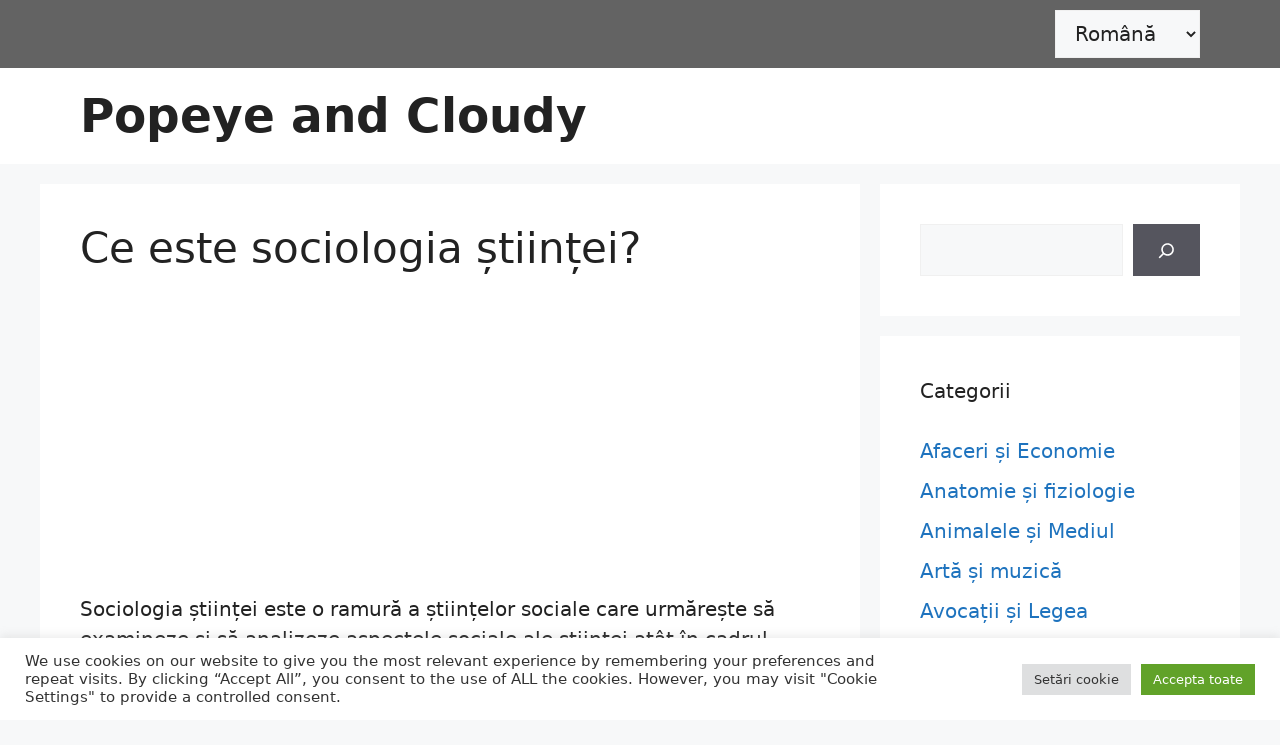

--- FILE ---
content_type: text/html; charset=UTF-8
request_url: https://popeyeandcloudy.com/ro/ce-este-sociologia-stiintei
body_size: 10636
content:
<!DOCTYPE html><html lang="ro-RO" prefix="og: https://ogp.me/ns#"><head><meta charset="UTF-8"><meta name="viewport" content="width=device-width, initial-scale=1"><link media="all" href="https://popeyeandcloudy.com/wp-content/cache/autoptimize/css/autoptimize_d7771ade6581e6422bf5c9ad2fef4aca.css" rel="stylesheet"><title>Ce este sociologia științei? - Popeye and Cloudy</title><meta name="description" content="Sociologia științei este o ramură a științelor sociale care urmărește să examineze și să analizeze aspectele sociale ale științei atât în ​​cadrul comunității"/><meta name="robots" content="follow, index, max-snippet:-1, max-video-preview:-1, max-image-preview:large"/><link rel="canonical" href="https://popeyeandcloudy.com/ro/ce-este-sociologia-stiintei" /><meta property="og:locale" content="ro_RO" /><meta property="og:type" content="article" /><meta property="og:title" content="Ce este sociologia științei? - Popeye and Cloudy" /><meta property="og:description" content="Sociologia științei este o ramură a științelor sociale care urmărește să examineze și să analizeze aspectele sociale ale științei atât în ​​cadrul comunității" /><meta property="og:url" content="https://popeyeandcloudy.com/ro/ce-este-sociologia-stiintei" /><meta property="og:site_name" content="Popeye and Cloudy" /><meta property="article:section" content="Variat" /><meta property="article:published_time" content="2022-07-17T03:37:55+00:00" /><meta name="twitter:card" content="summary_large_image" /><meta name="twitter:title" content="Ce este sociologia științei? - Popeye and Cloudy" /><meta name="twitter:description" content="Sociologia științei este o ramură a științelor sociale care urmărește să examineze și să analizeze aspectele sociale ale științei atât în ​​cadrul comunității" /><meta name="twitter:label1" content="Scris de" /><meta name="twitter:data1" content="popeye" /><meta name="twitter:label2" content="Timp pentru citire" /><meta name="twitter:data2" content="2 minute" /> <script type="application/ld+json" class="rank-math-schema">{"@context":"https://schema.org","@graph":[{"@type":"Organization","@id":"https://popeyeandcloudy.com/#organization","name":"Popeye and Cloudy","url":"https://popeyeandcloudy.com","logo":{"@type":"ImageObject","@id":"https://popeyeandcloudy.com/#logo","url":"https://popeyeandcloudy.com/wp-content/uploads/2022/03/favicon-32x32-1.png","contentUrl":"https://popeyeandcloudy.com/wp-content/uploads/2022/03/favicon-32x32-1.png","caption":"Popeye and Cloudy","inLanguage":"ro-RO","width":"32","height":"32"}},{"@type":"WebSite","@id":"https://popeyeandcloudy.com/#website","url":"https://popeyeandcloudy.com","name":"Popeye and Cloudy","publisher":{"@id":"https://popeyeandcloudy.com/#organization"},"inLanguage":"ro-RO"},{"@type":"ImageObject","@id":"https://popeyeandcloudy.com/wp-content/uploads/2022/03/favicon-32x32-1.png","url":"https://popeyeandcloudy.com/wp-content/uploads/2022/03/favicon-32x32-1.png","width":"32","height":"32","inLanguage":"ro-RO"},{"@type":"WebPage","@id":"https://popeyeandcloudy.com/ro/ce-este-sociologia-stiintei#webpage","url":"https://popeyeandcloudy.com/ro/ce-este-sociologia-stiintei","name":"Ce este sociologia \u0219tiin\u021bei? - Popeye and Cloudy","datePublished":"2022-07-17T03:37:55+00:00","dateModified":"2022-07-17T03:37:55+00:00","isPartOf":{"@id":"https://popeyeandcloudy.com/#website"},"primaryImageOfPage":{"@id":"https://popeyeandcloudy.com/wp-content/uploads/2022/03/favicon-32x32-1.png"},"inLanguage":"ro-RO"},{"@type":"Person","@id":"https://popeyeandcloudy.com/ro/ce-este-sociologia-stiintei#author","name":"popeye","image":{"@type":"ImageObject","@id":"https://secure.gravatar.com/avatar/ce7148276fbaea22ba745c4e7d3dcff3c9775571c74025bccdf0a2c062460b9d?s=96&amp;d=mm&amp;r=g","url":"https://secure.gravatar.com/avatar/ce7148276fbaea22ba745c4e7d3dcff3c9775571c74025bccdf0a2c062460b9d?s=96&amp;d=mm&amp;r=g","caption":"popeye","inLanguage":"ro-RO"},"sameAs":["https://popeyeandcloudy.com"],"worksFor":{"@id":"https://popeyeandcloudy.com/#organization"}},{"@type":"BlogPosting","headline":"Ce este sociologia \u0219tiin\u021bei? - Popeye and Cloudy","datePublished":"2022-07-17T03:37:55+00:00","dateModified":"2022-07-17T03:37:55+00:00","articleSection":"Variat","author":{"@id":"https://popeyeandcloudy.com/ro/ce-este-sociologia-stiintei#author","name":"popeye"},"publisher":{"@id":"https://popeyeandcloudy.com/#organization"},"description":"Sociologia \u0219tiin\u021bei este o ramur\u0103 a \u0219tiin\u021belor sociale care urm\u0103re\u0219te s\u0103 examineze \u0219i s\u0103 analizeze aspectele sociale ale \u0219tiin\u021bei at\u00e2t \u00een \u200b\u200bcadrul comunit\u0103\u021bii","name":"Ce este sociologia \u0219tiin\u021bei? - Popeye and Cloudy","@id":"https://popeyeandcloudy.com/ro/ce-este-sociologia-stiintei#richSnippet","isPartOf":{"@id":"https://popeyeandcloudy.com/ro/ce-este-sociologia-stiintei#webpage"},"image":{"@id":"https://popeyeandcloudy.com/wp-content/uploads/2022/03/favicon-32x32-1.png"},"inLanguage":"ro-RO","mainEntityOfPage":{"@id":"https://popeyeandcloudy.com/ro/ce-este-sociologia-stiintei#webpage"}}]}</script> <link rel="alternate" type="application/rss+xml" title="Popeye and Cloudy &raquo; Flux" href="https://popeyeandcloudy.com/ro/feed" /> <script>window._wpemojiSettings = {"baseUrl":"https:\/\/s.w.org\/images\/core\/emoji\/16.0.1\/72x72\/","ext":".png","svgUrl":"https:\/\/s.w.org\/images\/core\/emoji\/16.0.1\/svg\/","svgExt":".svg","source":{"concatemoji":"https:\/\/popeyeandcloudy.com\/wp-includes\/js\/wp-emoji-release.min.js?ver=6.8.3"}};
/*! This file is auto-generated */
!function(s,n){var o,i,e;function c(e){try{var t={supportTests:e,timestamp:(new Date).valueOf()};sessionStorage.setItem(o,JSON.stringify(t))}catch(e){}}function p(e,t,n){e.clearRect(0,0,e.canvas.width,e.canvas.height),e.fillText(t,0,0);var t=new Uint32Array(e.getImageData(0,0,e.canvas.width,e.canvas.height).data),a=(e.clearRect(0,0,e.canvas.width,e.canvas.height),e.fillText(n,0,0),new Uint32Array(e.getImageData(0,0,e.canvas.width,e.canvas.height).data));return t.every(function(e,t){return e===a[t]})}function u(e,t){e.clearRect(0,0,e.canvas.width,e.canvas.height),e.fillText(t,0,0);for(var n=e.getImageData(16,16,1,1),a=0;a<n.data.length;a++)if(0!==n.data[a])return!1;return!0}function f(e,t,n,a){switch(t){case"flag":return n(e,"\ud83c\udff3\ufe0f\u200d\u26a7\ufe0f","\ud83c\udff3\ufe0f\u200b\u26a7\ufe0f")?!1:!n(e,"\ud83c\udde8\ud83c\uddf6","\ud83c\udde8\u200b\ud83c\uddf6")&&!n(e,"\ud83c\udff4\udb40\udc67\udb40\udc62\udb40\udc65\udb40\udc6e\udb40\udc67\udb40\udc7f","\ud83c\udff4\u200b\udb40\udc67\u200b\udb40\udc62\u200b\udb40\udc65\u200b\udb40\udc6e\u200b\udb40\udc67\u200b\udb40\udc7f");case"emoji":return!a(e,"\ud83e\udedf")}return!1}function g(e,t,n,a){var r="undefined"!=typeof WorkerGlobalScope&&self instanceof WorkerGlobalScope?new OffscreenCanvas(300,150):s.createElement("canvas"),o=r.getContext("2d",{willReadFrequently:!0}),i=(o.textBaseline="top",o.font="600 32px Arial",{});return e.forEach(function(e){i[e]=t(o,e,n,a)}),i}function t(e){var t=s.createElement("script");t.src=e,t.defer=!0,s.head.appendChild(t)}"undefined"!=typeof Promise&&(o="wpEmojiSettingsSupports",i=["flag","emoji"],n.supports={everything:!0,everythingExceptFlag:!0},e=new Promise(function(e){s.addEventListener("DOMContentLoaded",e,{once:!0})}),new Promise(function(t){var n=function(){try{var e=JSON.parse(sessionStorage.getItem(o));if("object"==typeof e&&"number"==typeof e.timestamp&&(new Date).valueOf()<e.timestamp+604800&&"object"==typeof e.supportTests)return e.supportTests}catch(e){}return null}();if(!n){if("undefined"!=typeof Worker&&"undefined"!=typeof OffscreenCanvas&&"undefined"!=typeof URL&&URL.createObjectURL&&"undefined"!=typeof Blob)try{var e="postMessage("+g.toString()+"("+[JSON.stringify(i),f.toString(),p.toString(),u.toString()].join(",")+"));",a=new Blob([e],{type:"text/javascript"}),r=new Worker(URL.createObjectURL(a),{name:"wpTestEmojiSupports"});return void(r.onmessage=function(e){c(n=e.data),r.terminate(),t(n)})}catch(e){}c(n=g(i,f,p,u))}t(n)}).then(function(e){for(var t in e)n.supports[t]=e[t],n.supports.everything=n.supports.everything&&n.supports[t],"flag"!==t&&(n.supports.everythingExceptFlag=n.supports.everythingExceptFlag&&n.supports[t]);n.supports.everythingExceptFlag=n.supports.everythingExceptFlag&&!n.supports.flag,n.DOMReady=!1,n.readyCallback=function(){n.DOMReady=!0}}).then(function(){return e}).then(function(){var e;n.supports.everything||(n.readyCallback(),(e=n.source||{}).concatemoji?t(e.concatemoji):e.wpemoji&&e.twemoji&&(t(e.twemoji),t(e.wpemoji)))}))}((window,document),window._wpemojiSettings);</script> <!--noptimize--><script id="popey-ready">
			window.advanced_ads_ready=function(e,a){a=a||"complete";var d=function(e){return"interactive"===a?"loading"!==e:"complete"===e};d(document.readyState)?e():document.addEventListener("readystatechange",(function(a){d(a.target.readyState)&&e()}),{once:"interactive"===a})},window.advanced_ads_ready_queue=window.advanced_ads_ready_queue||[];		</script>
		<!--/noptimize--> <script src="https://popeyeandcloudy.com/wp-includes/js/jquery/jquery.min.js?ver=3.7.1" id="jquery-core-js"></script> <script id="cookie-law-info-js-extra">var Cli_Data = {"nn_cookie_ids":[],"cookielist":[],"non_necessary_cookies":[],"ccpaEnabled":"","ccpaRegionBased":"","ccpaBarEnabled":"","strictlyEnabled":["necessary","obligatoire"],"ccpaType":"gdpr","js_blocking":"1","custom_integration":"","triggerDomRefresh":"","secure_cookies":""};
var cli_cookiebar_settings = {"animate_speed_hide":"500","animate_speed_show":"500","background":"#FFF","border":"#b1a6a6c2","border_on":"","button_1_button_colour":"#61a229","button_1_button_hover":"#4e8221","button_1_link_colour":"#fff","button_1_as_button":"1","button_1_new_win":"","button_2_button_colour":"#333","button_2_button_hover":"#292929","button_2_link_colour":"#444","button_2_as_button":"","button_2_hidebar":"","button_3_button_colour":"#dedfe0","button_3_button_hover":"#b2b2b3","button_3_link_colour":"#333333","button_3_as_button":"1","button_3_new_win":"","button_4_button_colour":"#dedfe0","button_4_button_hover":"#b2b2b3","button_4_link_colour":"#333333","button_4_as_button":"1","button_7_button_colour":"#61a229","button_7_button_hover":"#4e8221","button_7_link_colour":"#fff","button_7_as_button":"1","button_7_new_win":"","font_family":"inherit","header_fix":"","notify_animate_hide":"1","notify_animate_show":"","notify_div_id":"#cookie-law-info-bar","notify_position_horizontal":"right","notify_position_vertical":"bottom","scroll_close":"","scroll_close_reload":"","accept_close_reload":"","reject_close_reload":"","showagain_tab":"","showagain_background":"#fff","showagain_border":"#000","showagain_div_id":"#cookie-law-info-again","showagain_x_position":"100px","text":"#333333","show_once_yn":"","show_once":"10000","logging_on":"","as_popup":"","popup_overlay":"1","bar_heading_text":"","cookie_bar_as":"banner","popup_showagain_position":"bottom-right","widget_position":"left"};
var log_object = {"ajax_url":"https:\/\/popeyeandcloudy.com\/wp-admin\/admin-ajax.php"};</script> <link rel="https://api.w.org/" href="https://popeyeandcloudy.com/wp-json/" /><link rel="alternate" title="JSON" type="application/json" href="https://popeyeandcloudy.com/wp-json/wp/v2/posts/267211" /><link rel="EditURI" type="application/rsd+xml" title="RSD" href="https://popeyeandcloudy.com/xmlrpc.php?rsd" /><meta name="generator" content="WordPress 6.8.3" /><link rel='shortlink' href='https://popeyeandcloudy.com/?p=267211' /><link rel="alternate" title="oEmbed (JSON)" type="application/json+oembed" href="https://popeyeandcloudy.com/wp-json/oembed/1.0/embed?url=https%3A%2F%2Fpopeyeandcloudy.com%2Fro%2Fce-este-sociologia-stiintei&#038;lang=ro" /><link rel="alternate" title="oEmbed (XML)" type="text/xml+oembed" href="https://popeyeandcloudy.com/wp-json/oembed/1.0/embed?url=https%3A%2F%2Fpopeyeandcloudy.com%2Fro%2Fce-este-sociologia-stiintei&#038;format=xml&#038;lang=ro" /> <script type="text/javascript">var jQueryMigrateHelperHasSentDowngrade = false;

			window.onerror = function( msg, url, line, col, error ) {
				// Break out early, do not processing if a downgrade reqeust was already sent.
				if ( jQueryMigrateHelperHasSentDowngrade ) {
					return true;
                }

				var xhr = new XMLHttpRequest();
				var nonce = '0165f49de4';
				var jQueryFunctions = [
					'andSelf',
					'browser',
					'live',
					'boxModel',
					'support.boxModel',
					'size',
					'swap',
					'clean',
					'sub',
                ];
				var match_pattern = /\)\.(.+?) is not a function/;
                var erroredFunction = msg.match( match_pattern );

                // If there was no matching functions, do not try to downgrade.
                if ( null === erroredFunction || typeof erroredFunction !== 'object' || typeof erroredFunction[1] === "undefined" || -1 === jQueryFunctions.indexOf( erroredFunction[1] ) ) {
                    return true;
                }

                // Set that we've now attempted a downgrade request.
                jQueryMigrateHelperHasSentDowngrade = true;

				xhr.open( 'POST', 'https://popeyeandcloudy.com/wp-admin/admin-ajax.php' );
				xhr.setRequestHeader( 'Content-Type', 'application/x-www-form-urlencoded' );
				xhr.onload = function () {
					var response,
                        reload = false;

					if ( 200 === xhr.status ) {
                        try {
                        	response = JSON.parse( xhr.response );

                        	reload = response.data.reload;
                        } catch ( e ) {
                        	reload = false;
                        }
                    }

					// Automatically reload the page if a deprecation caused an automatic downgrade, ensure visitors get the best possible experience.
					if ( reload ) {
						location.reload();
                    }
				};

				xhr.send( encodeURI( 'action=jquery-migrate-downgrade-version&_wpnonce=' + nonce ) );

				// Suppress error alerts in older browsers
				return true;
			}</script> <link rel="shortcut icon" href="https://popeyeandcloudy.com/wp-content/uploads/2022/02/favicon-32x32-1.png" /><link rel="icon" href="https://popeyeandcloudy.com/wp-content/uploads/2022/02/favicon-32x32-2.png" type="image/gif"/><link rel="icon" href="https://popeyeandcloudy.com/wp-content/uploads/2022/02/favicon-32x32-3.png" type="image/png"/><link rel="apple-touch-icon" href="https://popeyeandcloudy.com/wp-content/uploads/2022/02/apple-touch-icon.png" /> <script  async src="https://pagead2.googlesyndication.com/pagead/js/adsbygoogle.js?client=ca-pub-3280512438126583" crossorigin="anonymous"></script></head><body class="wp-singular post-template-default single single-post postid-267211 single-format-standard wp-embed-responsive wp-theme-generatepress post-image-above-header post-image-aligned-center right-sidebar nav-below-header separate-containers nav-search-enabled header-aligned-left dropdown-hover aa-prefix-popey-" itemtype="https://schema.org/Blog" itemscope> <a class="screen-reader-text skip-link" href="#content" title="Sari la conținut">Sari la conținut</a><div class="top-bar top-bar-align-right"><div class="inside-top-bar grid-container"><aside id="polylang-3" class="widget inner-padding widget_polylang"><label class="screen-reader-text" for="lang_choice_polylang-3">Alege o limbă</label><select name="lang_choice_polylang-3" id="lang_choice_polylang-3" class="pll-switcher-select"><option value="https://popeyeandcloudy.com/" lang="el" data-lang="{&quot;id&quot;:0,&quot;name&quot;:&quot;\u0395\u03bb\u03bb\u03b7\u03bd\u03b9\u03ba\u03ac&quot;,&quot;slug&quot;:&quot;el&quot;,&quot;dir&quot;:0}">Ελληνικά</option><option value="https://popeyeandcloudy.com/ro/ce-este-sociologia-stiintei" lang="ro-RO" selected='selected' data-lang="{&quot;id&quot;:0,&quot;name&quot;:&quot;Rom\u00e2n\u0103&quot;,&quot;slug&quot;:&quot;ro&quot;,&quot;dir&quot;:0}">Română</option><option value="https://popeyeandcloudy.com/pl/" lang="pl-PL" data-lang="{&quot;id&quot;:0,&quot;name&quot;:&quot;Polski&quot;,&quot;slug&quot;:&quot;pl&quot;,&quot;dir&quot;:0}">Polski</option> </select> <script>document.getElementById( "lang_choice_polylang-3" ).addEventListener( "change", function ( event ) { location.href = event.currentTarget.value; } )</script></aside></div></div><header class="site-header" id="masthead" aria-label="Site"  itemtype="https://schema.org/WPHeader" itemscope><div class="inside-header grid-container"><div class="site-branding"><p class="main-title" itemprop="headline"> <a href="https://popeyeandcloudy.com/ro/" rel="home">Popeye and Cloudy</a></p></div></div></header><div class="site grid-container container hfeed" id="page"><div class="site-content" id="content"><div class="content-area" id="primary"><main class="site-main" id="main"><article id="post-267211" class="post-267211 post type-post status-publish format-standard hentry category-variat" itemtype="https://schema.org/CreativeWork" itemscope><div class="inside-article"><header class="entry-header"><h1 class="entry-title" itemprop="headline">Ce este sociologia științei?</h1></header><div class="entry-content" itemprop="text"><div class="popey-before-content_3" id="popey-307746912"><script async src="//pagead2.googlesyndication.com/pagead/js/adsbygoogle.js?client=ca-pub-3280512438126583" crossorigin="anonymous"></script><ins class="adsbygoogle" style="display:block;" data-ad-client="ca-pub-3280512438126583" 
data-ad-slot="" 
data-ad-format="auto"></ins> <script>(adsbygoogle = window.adsbygoogle || []).push({});</script> </div><p>Sociologia științei este o ramură a științelor sociale care urmărește să examineze și să analizeze aspectele sociale ale științei atât în ​​cadrul comunității științifice, cât și în cadrul societății în ansamblu. Este un domeniu vast și cu mai multe fațete, care atrage din multe domenii conexe din științe sociale, matematică, filosofie și alte domenii de studiu. Sociologia științei se concentrează pe o gamă largă de probleme, cum ar fi efectul descoperirilor științifice asupra societății, obiectivitatea în cercetarea științifică și rolul finanțării în cercetare. Mulți sociologi ai științei sunt, de asemenea, interesați de istoria schimbărilor sociale în cadrul comunității științifice.</p><p>Această ramură a științelor sociale este un domeniu important, deoarece permite savanților care nu sunt înrădăcinați în comunitatea științifică să ofere comentarii obiective asupra aspectelor sociale ale științei. Procedând astfel, sociologii științei au reușit să ofere multe clasificări ale comportamentelor sociale care fac cele mai bune practici ale științei. Comunismul, de exemplu, ar trebui să fie o trăsătură definitorie a comunității științifice, ceea ce înseamnă că descoperirile științifice ar trebui să aparțină întregii comunități, nu doar celor care le-au făcut. O altă trăsătură numită universalism descrie ideea că oricine de orice rasă sau gen ar trebui să poată contribui la știință și să fie judecat pe baza ideilor și nu a calităților personale.</p><div class="popey-content" id="popey-3838228355"><script async src="//pagead2.googlesyndication.com/pagead/js/adsbygoogle.js?client=ca-pub-3280512438126583" crossorigin="anonymous"></script><ins class="adsbygoogle" style="display:block;" data-ad-client="ca-pub-3280512438126583" 
data-ad-slot="" 
data-ad-format="auto"></ins> <script>(adsbygoogle = window.adsbygoogle || []).push({});</script> </div><p>În multe cazuri, grupuri mici din comunitatea științifică generală nu urmează comportamentele sociale normale care le permit oamenilor de știință din întreaga lume să urmărească în mod universal obiectivul de a avansa cunoașterea umană. Sociologia științei se concentrează în special pe aceste cazuri, deoarece acestea tind să creeze dinamici extrem de interesante între subgrupurile din știință. Unele descoperiri științifice, de exemplu, sunt ținute secrete, deoarece sunt utilizate în dezvoltarea tehnologiei militare. Altele sunt ținute secrete pentru că sunt importante pentru dezvoltarea medicamentelor sau a altor produse profitabile.</p><p>Interacțiunea oamenilor de știință și a comunității științifice cu restul societății este un alt domeniu important de interes în sociologia științei. O dinamică interesantă provine din faptul că, în multe cazuri, finanțarea științifică este adesea determinată de cei cu cunoștințe limitate în știință. Ca atare, prestigiul omului de știință și capacitatea sa de a demonstra că munca lui de laborator este, de asemenea, importantă și valabilă în lumea reală este foarte importantă.</p><div class="popey-content_2" id="popey-3491670474"><script async src="//pagead2.googlesyndication.com/pagead/js/adsbygoogle.js?client=ca-pub-3280512438126583" crossorigin="anonymous"></script><ins class="adsbygoogle" style="display:block;" data-ad-client="ca-pub-3280512438126583" 
data-ad-slot="" 
data-ad-format="auto"></ins> <script>(adsbygoogle = window.adsbygoogle || []).push({});</script> </div><p>Un alt domeniu de studiu interesant în sociologia științei este relația dintre oamenii de știință și munca lor. În unele cazuri, oamenii de știință devin atât de atașați de munca lor, încât cercetările lor devin părtinitoare. Ei își pot interpreta din neatenție rezultatele în mod fals, dar într-un mod care să susțină teoriile lor personale. Prejudecățile pot apărea și atunci când omul de știință se bazează pe constatări pozitive pentru a asigura finanțare suplimentară. Această relație dintre oamenii de știință și cei care își finanțează munca este un alt domeniu comun de studiu în sociologia științei.</p><div class="popey-after-content" id="popey-547986110"><script async src="//pagead2.googlesyndication.com/pagead/js/adsbygoogle.js?client=ca-pub-3280512438126583" crossorigin="anonymous"></script><ins class="adsbygoogle" style="display:block;" data-ad-client="ca-pub-3280512438126583" 
data-ad-slot="" 
data-ad-format="auto"></ins> <script>(adsbygoogle = window.adsbygoogle || []).push({});</script> </div><div class='yarpp yarpp-related yarpp-related-website yarpp-template-list'><ol>----------<li><h3><a href="https://popeyeandcloudy.com/ro/ce-este-retorica-stiintei" rel="bookmark" title="Ce este Retorica Științei?">Ce este Retorica Științei?</a></li></h3><li><h3><a href="https://popeyeandcloudy.com/ro/ce-este-sociologia-economica" rel="bookmark" title="Ce este Sociologia Economică?">Ce este Sociologia Economică?</a></li></h3><li><h3><a href="https://popeyeandcloudy.com/ro/ce-este-filosofia-stiintei" rel="bookmark" title="Ce este Filosofia Științei?">Ce este Filosofia Științei?</a></li></h3><li><h3><a href="https://popeyeandcloudy.com/ro/ce-este-micro-sociologia" rel="bookmark" title="Ce este micro-sociologia?">Ce este micro-sociologia?</a></li></h3></ol></div></div><footer class="entry-meta" aria-label="Metadate intrare"> <span class="cat-links"><span class="screen-reader-text">Categorii </span><a href="https://popeyeandcloudy.com/ro/category/variat" rel="category tag">Variat</a></span><nav id="nav-below" class="post-navigation" aria-label="Articole"><div class="nav-previous"><span class="prev"><a href="https://popeyeandcloudy.com/ro/ce-este-alpha-decay" rel="prev">Ce este Alpha Decay?</a></span></div><div class="nav-next"><span class="next"><a href="https://popeyeandcloudy.com/ro/ce-este-teoria-sistemelor" rel="next">Ce este teoria sistemelor?</a></span></div></nav></footer></div></article></main></div><div class="widget-area sidebar is-right-sidebar" id="right-sidebar"><div class="inside-right-sidebar"><aside id="block-9" class="widget inner-padding widget_block"><div class="wp-widget-group__inner-blocks"><form role="search" method="get" action="https://popeyeandcloudy.com/ro/" class="wp-block-search__button-outside wp-block-search__icon-button wp-block-search"    ><label class="wp-block-search__label screen-reader-text" for="wp-block-search__input-2" >Caută</label><div class="wp-block-search__inside-wrapper " ><input class="wp-block-search__input" id="wp-block-search__input-2" placeholder="" value="" type="search" name="s" required /><button aria-label="Search" class="wp-block-search__button has-icon wp-element-button" type="submit" ><svg class="search-icon" viewBox="0 0 24 24" width="24" height="24"> <path d="M13 5c-3.3 0-6 2.7-6 6 0 1.4.5 2.7 1.3 3.7l-3.8 3.8 1.1 1.1 3.8-3.8c1 .8 2.3 1.3 3.7 1.3 3.3 0 6-2.7 6-6S16.3 5 13 5zm0 10.5c-2.5 0-4.5-2-4.5-4.5s2-4.5 4.5-4.5 4.5 2 4.5 4.5-2 4.5-4.5 4.5z"></path> </svg></button></div></form></div></aside><aside id="categories-3" class="widget inner-padding widget_categories"><h2 class="widget-title">Categorii</h2><ul><li class="cat-item cat-item-132992"><a href="https://popeyeandcloudy.com/ro/category/afaceri-si-economie">Afaceri și Economie</a></li><li class="cat-item cat-item-116358"><a href="https://popeyeandcloudy.com/ro/category/anatomie-si-fiziologie">Anatomie și fiziologie</a></li><li class="cat-item cat-item-132986"><a href="https://popeyeandcloudy.com/ro/category/animalele-si-mediul">Animalele și Mediul</a></li><li class="cat-item cat-item-132988"><a href="https://popeyeandcloudy.com/ro/category/arta-si-muzica">Artă și muzică</a></li><li class="cat-item cat-item-310546"><a href="https://popeyeandcloudy.com/ro/category/avocatii-si-legea">Avocații și Legea</a></li><li class="cat-item cat-item-255183"><a href="https://popeyeandcloudy.com/ro/category/casa-si-gradina">Casa si gradina</a></li><li class="cat-item cat-item-261640"><a href="https://popeyeandcloudy.com/ro/category/diverse">Diverse</a></li><li class="cat-item cat-item-116366"><a href="https://popeyeandcloudy.com/ro/category/educatie-si-antrenament">Educatie si antrenament</a></li><li class="cat-item cat-item-182499"><a href="https://popeyeandcloudy.com/ro/category/finante-si-investitii">Finanțe și investiții</a></li><li class="cat-item cat-item-132998"><a href="https://popeyeandcloudy.com/ro/category/fitness-si-nutritie">Fitness și nutriție</a></li><li class="cat-item cat-item-132990"><a href="https://popeyeandcloudy.com/ro/category/frumusete">Frumuseţe</a></li><li class="cat-item cat-item-255187"><a href="https://popeyeandcloudy.com/ro/category/internet-si-calculatoare">Internet și Calculatoare</a></li><li class="cat-item cat-item-255179"><a href="https://popeyeandcloudy.com/ro/category/istorie-si-guvern">Istorie și Guvern</a></li><li class="cat-item cat-item-202225"><a href="https://popeyeandcloudy.com/ro/category/mancare-si-gatit">Mâncare și gătit</a></li><li class="cat-item cat-item-132994"><a href="https://popeyeandcloudy.com/ro/category/masini-si-transport">Mașini și transport</a></li><li class="cat-item cat-item-310548"><a href="https://popeyeandcloudy.com/ro/category/medicina-si-tratamente">Medicina si Tratamente</a></li><li class="cat-item cat-item-132996"><a href="https://popeyeandcloudy.com/ro/category/mestesuguri">Meșteșuguri</a></li><li class="cat-item cat-item-182497"><a href="https://popeyeandcloudy.com/ro/category/moda-si-imbracaminte">Moda si imbracaminte</a></li><li class="cat-item cat-item-255185"><a href="https://popeyeandcloudy.com/ro/category/productie-si-industrie">Productie si industrie</a></li><li class="cat-item cat-item-221982"><a href="https://popeyeandcloudy.com/ro/category/sanatate-si-bunastare">Sănătate și bunăstare</a></li><li class="cat-item cat-item-255181"><a href="https://popeyeandcloudy.com/ro/category/sport-si-hobby-uri">Sport și Hobby-uri</a></li><li class="cat-item cat-item-255189"><a href="https://popeyeandcloudy.com/ro/category/stiinte-umaniste">Științe umaniste</a></li><li class="cat-item cat-item-347365"><a href="https://popeyeandcloudy.com/ro/category/variat">Variat</a></li></ul></aside></div></div></div></div><div class="site-footer footer-bar-active footer-bar-align-right"><footer class="site-info" aria-label="Site"  itemtype="https://schema.org/WPFooter" itemscope><div class="inside-site-info grid-container"><div class="footer-bar"><aside id="nav_menu-2" class="widget inner-padding widget_nav_menu"><div class="menu-menu-romanian-container"><ul id="menu-menu-romanian" class="menu"><li id="menu-item-224197" class="menu-item menu-item-type-post_type menu-item-object-page menu-item-224197"><a href="https://popeyeandcloudy.com/noi">Noi</a></li><li id="menu-item-224196" class="menu-item menu-item-type-post_type menu-item-object-page menu-item-224196"><a href="https://popeyeandcloudy.com/a-lua-legatura">A Lua Legatura</a></li><li id="menu-item-224199" class="menu-item menu-item-type-post_type menu-item-object-page menu-item-224199"><a href="https://popeyeandcloudy.com/terms-and-conditions">Termeni si Conditii</a></li><li id="menu-item-224198" class="menu-item menu-item-type-post_type menu-item-object-page menu-item-224198"><a href="https://popeyeandcloudy.com/privacy">Confidențialitate</a></li></ul></div></aside></div><div class="copyright-bar"> 2025&copy; Popeye and Cloudy</div></div></footer></div> <script type="speculationrules">{"prefetch":[{"source":"document","where":{"and":[{"href_matches":"\/*"},{"not":{"href_matches":["\/wp-*.php","\/wp-admin\/*","\/wp-content\/uploads\/*","\/wp-content\/*","\/wp-content\/plugins\/*","\/wp-content\/themes\/generatepress\/*","\/*\\?(.+)"]}},{"not":{"selector_matches":"a[rel~=\"nofollow\"]"}},{"not":{"selector_matches":".no-prefetch, .no-prefetch a"}}]},"eagerness":"conservative"}]}</script> <div id="cookie-law-info-bar" data-nosnippet="true"><span><div class="cli-bar-container cli-style-v2"><div class="cli-bar-message">We use cookies on our website to give you the most relevant experience by remembering your preferences and repeat visits. By clicking “Accept All”, you consent to the use of ALL the cookies. However, you may visit "Cookie Settings" to provide a controlled consent.</div><div class="cli-bar-btn_container"><a role='button' class="medium cli-plugin-button cli-plugin-main-button cli_settings_button" style="margin:0px 5px 0px 0px">Setări cookie</a><a id="wt-cli-accept-all-btn" role='button' data-cli_action="accept_all" class="wt-cli-element medium cli-plugin-button wt-cli-accept-all-btn cookie_action_close_header cli_action_button">Accepta toate</a></div></div></span></div><div id="cookie-law-info-again" data-nosnippet="true"><span id="cookie_hdr_showagain">Gestionați consimțământul</span></div><div class="cli-modal" data-nosnippet="true" id="cliSettingsPopup" tabindex="-1" role="dialog" aria-labelledby="cliSettingsPopup" aria-hidden="true"><div class="cli-modal-dialog" role="document"><div class="cli-modal-content cli-bar-popup"> <button type="button" class="cli-modal-close" id="cliModalClose"> <svg class="" viewBox="0 0 24 24"><path d="M19 6.41l-1.41-1.41-5.59 5.59-5.59-5.59-1.41 1.41 5.59 5.59-5.59 5.59 1.41 1.41 5.59-5.59 5.59 5.59 1.41-1.41-5.59-5.59z"></path><path d="M0 0h24v24h-24z" fill="none"></path></svg> <span class="wt-cli-sr-only">Închide</span> </button><div class="cli-modal-body"><div class="cli-container-fluid cli-tab-container"><div class="cli-row"><div class="cli-col-12 cli-align-items-stretch cli-px-0"><div class="cli-privacy-overview"><div class="cli-privacy-content"><div class="cli-privacy-content-text"></div></div> <a class="cli-privacy-readmore" aria-label="Arată mai mult" role="button" data-readmore-text="Arată mai mult" data-readless-text="Arată mai puțin"></a></div></div><div class="cli-col-12 cli-align-items-stretch cli-px-0 cli-tab-section-container"></div></div></div></div><div class="cli-modal-footer"><div class="wt-cli-element cli-container-fluid cli-tab-container"><div class="cli-row"><div class="cli-col-12 cli-align-items-stretch cli-px-0"><div class="cli-tab-footer wt-cli-privacy-overview-actions"> <a id="wt-cli-privacy-save-btn" role="button" tabindex="0" data-cli-action="accept" class="wt-cli-privacy-btn cli_setting_save_button wt-cli-privacy-accept-btn cli-btn">SALVEAZĂ ȘI ACCEPTĂ</a></div></div></div></div></div></div></div></div><div class="cli-modal-backdrop cli-fade cli-settings-overlay"></div><div class="cli-modal-backdrop cli-fade cli-popupbar-overlay"></div> <script id="generate-a11y">!function(){"use strict";if("querySelector"in document&&"addEventListener"in window){var e=document.body;e.addEventListener("pointerdown",(function(){e.classList.add("using-mouse")}),{passive:!0}),e.addEventListener("keydown",(function(){e.classList.remove("using-mouse")}),{passive:!0})}}();</script> <script src="https://popeyeandcloudy.com/wp-includes/js/dist/hooks.min.js?ver=4d63a3d491d11ffd8ac6" id="wp-hooks-js"></script> <script src="https://popeyeandcloudy.com/wp-includes/js/dist/i18n.min.js?ver=5e580eb46a90c2b997e6" id="wp-i18n-js"></script> <script id="wp-i18n-js-after">wp.i18n.setLocaleData( { 'text direction\u0004ltr': [ 'ltr' ] } );</script> <script id="contact-form-7-js-translations">( function( domain, translations ) {
	var localeData = translations.locale_data[ domain ] || translations.locale_data.messages;
	localeData[""].domain = domain;
	wp.i18n.setLocaleData( localeData, domain );
} )( "contact-form-7", {"translation-revision-date":"2025-10-29 16:06:48+0000","generator":"GlotPress\/4.0.3","domain":"messages","locale_data":{"messages":{"":{"domain":"messages","plural-forms":"nplurals=3; plural=(n == 1) ? 0 : ((n == 0 || n % 100 >= 2 && n % 100 <= 19) ? 1 : 2);","lang":"ro"},"This contact form is placed in the wrong place.":["Acest formular de contact este plasat \u00eentr-un loc gre\u0219it."],"Error:":["Eroare:"]}},"comment":{"reference":"includes\/js\/index.js"}} );</script> <script id="contact-form-7-js-before">var wpcf7 = {
    "api": {
        "root": "https:\/\/popeyeandcloudy.com\/wp-json\/",
        "namespace": "contact-form-7\/v1"
    },
    "cached": 1
};</script> <script id="pll_cookie_script-js-after">(function() {
				var expirationDate = new Date();
				expirationDate.setTime( expirationDate.getTime() + 31536000 * 1000 );
				document.cookie = "pll_language=ro; expires=" + expirationDate.toUTCString() + "; path=/; secure; SameSite=Lax";
			}());</script> <!--[if lte IE 11]> <script src="https://popeyeandcloudy.com/wp-content/themes/generatepress/assets/js/classList.min.js?ver=3.6.0" id="generate-classlist-js"></script> <![endif]--> <script id="generate-navigation-search-js-before">var generatepressNavSearch = {"open":"Deschide bara de c\u0103utare","close":"\u00cenchide bara de c\u0103utare"};</script> <!--noptimize--><script>!function(){window.advanced_ads_ready_queue=window.advanced_ads_ready_queue||[],advanced_ads_ready_queue.push=window.advanced_ads_ready;for(var d=0,a=advanced_ads_ready_queue.length;d<a;d++)advanced_ads_ready(advanced_ads_ready_queue[d])}();</script><!--/noptimize--> <script defer src="https://popeyeandcloudy.com/wp-content/cache/autoptimize/js/autoptimize_0c369bd4b3ac4e55398b97ead6556138.js"></script></body></html>

<!-- Page supported by LiteSpeed Cache 7.6.2 on 2025-11-18 17:45:56 -->

--- FILE ---
content_type: text/html; charset=utf-8
request_url: https://www.google.com/recaptcha/api2/aframe
body_size: 269
content:
<!DOCTYPE HTML><html><head><meta http-equiv="content-type" content="text/html; charset=UTF-8"></head><body><script nonce="r0LKQ75SFce_s4uQHVMC7g">/** Anti-fraud and anti-abuse applications only. See google.com/recaptcha */ try{var clients={'sodar':'https://pagead2.googlesyndication.com/pagead/sodar?'};window.addEventListener("message",function(a){try{if(a.source===window.parent){var b=JSON.parse(a.data);var c=clients[b['id']];if(c){var d=document.createElement('img');d.src=c+b['params']+'&rc='+(localStorage.getItem("rc::a")?sessionStorage.getItem("rc::b"):"");window.document.body.appendChild(d);sessionStorage.setItem("rc::e",parseInt(sessionStorage.getItem("rc::e")||0)+1);localStorage.setItem("rc::h",'1763487957705');}}}catch(b){}});window.parent.postMessage("_grecaptcha_ready", "*");}catch(b){}</script></body></html>